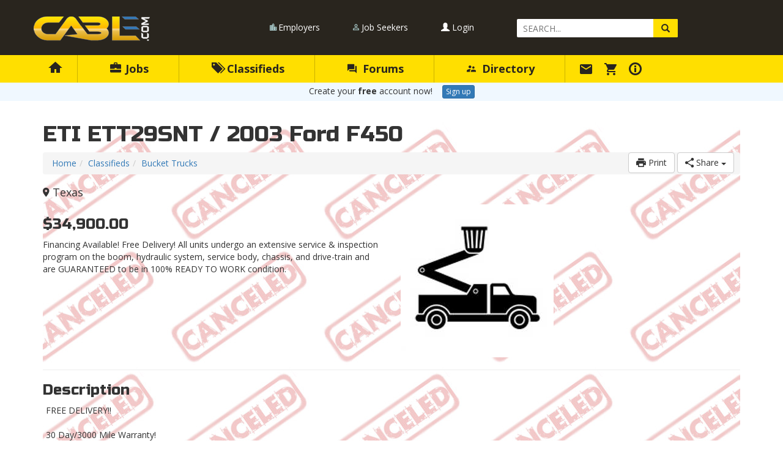

--- FILE ---
content_type: text/html; charset=utf-8
request_url: https://www.cabl.com/classifieds/4200-ETI-ETT29SNT-2003-Ford-F450
body_size: 7962
content:
<!DOCTYPE html>


<html>
<head>
    <meta charset="utf-8" />
    <meta http-equiv="X-UA-Compatible" content="IE=edge,chrome=1">
    <meta name="viewport" content="width=device-width, initial-scale=1.0">
    <title>ETI ETT29SNT / 2003 Ford F450</title>
    <meta name="description" content="CABL.com (Cable, Dish, Telecom) Classified Ad Listing" />
    <meta name="keyWords" content="Cable, TV, Jobs, Contract, Work, Fiber, Installer, Lineman, Broadband, Cable Bar," />

    <link rel="icon" type="image/png" href="/favicon-196x196.png" sizes="196x196" />
    <link rel="icon" type="image/png" href="/favicon-96x96.png" sizes="96x96" />
    <link rel="icon" type="image/png" href="/favicon-32x32.png" sizes="32x32" />
    <link rel="icon" type="image/png" href="/favicon-16x16.png" sizes="16x16" />
    <link rel="icon" type="image/png" href="/favicon-128.png" sizes="128x128" />
    <link rel="apple-touch-icon-precomposed" sizes="57x57" href="/apple-touch-icon-57x57.png" />
    <link rel="apple-touch-icon-precomposed" sizes="114x114" href="/apple-touch-icon-114x114.png" />
    <link rel="apple-touch-icon-precomposed" sizes="72x72" href="/apple-touch-icon-72x72.png" />
    <link rel="apple-touch-icon-precomposed" sizes="144x144" href="/apple-touch-icon-144x144.png" />
    <link rel="apple-touch-icon-precomposed" sizes="60x60" href="/apple-touch-icon-60x60.png" />
    <link rel="apple-touch-icon-precomposed" sizes="120x120" href="/apple-touch-icon-120x120.png" />
    <link rel="apple-touch-icon-precomposed" sizes="76x76" href="/apple-touch-icon-76x76.png" />
    <link rel="apple-touch-icon-precomposed" sizes="152x152" href="/apple-touch-icon-152x152.png" />
    <meta name="application-name" content="CABL" />
    <meta name="msapplication-TileColor" content="#FFFFFF" />
    <meta name="msapplication-TileImage" content="/mstile-144x144.png" />
    <meta name="msapplication-square70x70logo" content="/mstile-70x70.png" />
    <meta name="msapplication-square150x150logo" content="/mstile-150x150.png" />
    <meta name="msapplication-wide310x150logo" content="/mstile-310x150.png" />
    <meta name="msapplication-square310x310logo" content="/mstile-310x310.png" />
    <meta name="theme-color" content="#ffffff">

    <link href="/Content/cssbundle?v=R5WricM02yqW4dSWrqc2dvEg522inYRhdUW79pkBbLY1" rel="stylesheet"/>

    <script src="/bundles/modernizr?v=inCVuEFe6J4Q07A0AcRsbJic_UE5MwpRMNGcOtk94TE1"></script>

    
    <link rel="canonical" href="https://www.cabl.com/classifieds/4200-ETI-ETT29SNT-2003-Ford-F450" />
    <meta property="og:site_name" content="CABL"/><meta property="og:title" content="ETI ETT29SNT / 2003 Ford F450"/><meta property="og:type" content="article"/><meta property="og:image" content="https://www.cabl.com/Content/images/userimg/forsale/5433-0I.jpg"/><meta property="og:url" content="https://www.cabl.com/classifieds/4200-ETI-ETT29SNT-2003-Ford-F450"/><meta property="og:description" content="CABL classified ad (Bucket Trucks/Texas)"/><meta property="fb:app_id" content="198815898622"/>


</head>
<body>

    <div id="page-root">
        <div id="page-wrapper">

            <div class="top-area">
                <div class="container">
                    <div class="row">
                        <div class="col-sm-3 logo-area">
                            <a href="#" class="open-left-menu"><i class="glyphicon glyphicon-menu-hamburger"></i></a>
                            <a href="#" class="open-right-menu"><i class="glyphicon glyphicon-user"></i></a>
                            <a href="/" class="logo" title="Cable Addict's Broadband Lounge"><img src="/Content/images/cabl_logo.png" alt="CABL" /></a>
                        </div>
                        <div class="col-sm-6 top-menu-list">
                            <ul class="top-area-menu">
                                <li><a href="/Jobs/Employers">Employers</a></li>
                                <li><a href="/Jobs/JobSeekers">Job Seekers</a></li>
                                    <li><a href="/Account/Login?ReturnUrl=%2Fclassifieds%2F4200-ETI-ETT29SNT-2003-Ford-F450"><i class="glyphicon glyphicon-user"></i> Login</a></li>
                            </ul>
                        </div>
                        <div class="col-sm-3">
                            <div class="top-area-input-search">
                                <form action="/search" method="GET">
                                    <label class="sr-only" for="q">Search Query</label>
                                    <input type="text" name="q" id="q" placeholder="SEARCH..." />
                                        <input type="hidden" name="sect" value="classifieds" />
                                    <button type="submit" class="glyphicon glyphicon-search"></button>
                                </form>
                            </div>
                        </div>
                    </div>
                </div>
            </div>

            <div class="navigation-area">
                <div class="container">
                    <div class="row navigation-list">
                        <ul class="navigation">
                            <li>
                                <a href="/"></a>
                            </li>

                            <li>
                                <a href="/Jobs">
                                    <i class="glyphicon glyphicon-briefcase"></i> Jobs
                                    
                                </a>
                                <div class="container sub-navigation-area">
                                    <div class="row">
                                        <div class="col-sm-4 sub-navigation-area-section">
                                            <h4> INSTALLATION</h4>
                                            <ul class="sub-navigation">
                                                    <li>
                                                        <a href="/Jobs/Cable">CABLE</a>
                                                        <span class="badge">314</span>
                                                    </li>
                                                    <li>
                                                        <a href="/Jobs/Satellite">SATELLITE</a>
                                                        <span class="badge">54</span>
                                                    </li>
                                                    <li>
                                                        <a href="/Jobs/Telco-DSL">TELCO/DSL</a>
                                                        <span class="badge">88</span>
                                                    </li>
                                                    <li>
                                                        <a href="/Jobs/Other-Install">OTHER INSTALL</a>
                                                        <span class="badge">72</span>
                                                    </li>
                                                    <li>
                                                        <a href="/Jobs/Drop-Bury">DROP BURY</a>
                                                        <span class="badge">130</span>
                                                    </li>
                                                    <li>
                                                        <a href="/Jobs/Disco-Audit">DISCO/AUDIT</a>
                                                        <span class="badge">2</span>
                                                    </li>
                                                    <li>
                                                        <a href="/Jobs/Sales-Install">SALES-INSTALL</a>
                                                        <span class="badge">3</span>
                                                    </li>
                                                    <li>
                                                        <a href="/Jobs/Alarm-Automation">ALARM/AUTOMATION</a>
                                                        <span class="badge">2</span>
                                                    </li>
                                            </ul>
                                        </div>
                                        <div class="col-sm-4 sub-navigation-area-section">
                                            <h4> CONSTRUCTION / TECH</h4>
                                            <ul class="sub-navigation">
                                                    <li>
                                                        <a href="/Jobs/Aerial-Constr">AERIAL CONSTR</a>
                                                        <span class="badge">73</span>
                                                    </li>
                                                    <li>
                                                        <a href="/Jobs/UG-Construct">UG CONSTRUCT</a>
                                                        <span class="badge">296</span>
                                                    </li>
                                                    <li>
                                                        <a href="/Jobs/MDU-Construct">MDU CONSTRUCT</a>
                                                        <span class="badge">19</span>
                                                    </li>
                                                    <li>
                                                        <a href="/Jobs/Coax-Splicing">COAX SPLICING</a>
                                                        <span class="badge">21</span>
                                                    </li>
                                                    <li>
                                                        <a href="/Jobs/Fiber-Splicing">FIBER SPLICING</a>
                                                        <span class="badge">59</span>
                                                    </li>
                                                    <li>
                                                        <a href="/Jobs/Line-Maint-Tech">LINE/MAINT TECH</a>
                                                        <span class="badge">12</span>
                                                    </li>
                                                    <li>
                                                        <a href="/Jobs/Service-Tech">SERVICE TECH</a>
                                                        <span class="badge">11</span>
                                                    </li>
                                                    <li>
                                                        <a href="/Jobs/Headend-Tower">HEADEND/TOWER</a>
                                                        <span class="badge">1</span>
                                                    </li>
                                                    <li>
                                                        <a href="/Jobs/Field-Engineer">FIELD ENGINEER</a>
                                                        <span class="badge">13</span>
                                                    </li>
                                            </ul>
                                        </div>
                                        <div class="col-sm-4 sub-navigation-area-section">
                                            <h4> OFFICE / OTHER</h4>
                                            <ul class="sub-navigation">
                                                    <li>
                                                        <a href="/Jobs/Customer-Service">CUSTOMER SERVICE</a>
                                                        
                                                    </li>
                                                    <li>
                                                        <a href="/Jobs/Sales">SALES</a>
                                                        <span class="badge">3</span>
                                                    </li>
                                                    <li>
                                                        <a href="/Jobs/Engineering">ENGINEERING</a>
                                                        <span class="badge">5</span>
                                                    </li>
                                                    <li>
                                                        <a href="/Jobs/Training">TRAINING</a>
                                                        
                                                    </li>
                                                    <li>
                                                        <a href="/Jobs/Office-Admin">OFFICE/ADMIN</a>
                                                        <span class="badge">1</span>
                                                    </li>
                                                    <li>
                                                        <a href="/Jobs/Management">MANAGEMENT</a>
                                                        <span class="badge">26</span>
                                                    </li>
                                                    <li>
                                                        <a href="/Jobs/Warehouse">WAREHOUSE</a>
                                                        <span class="badge">4</span>
                                                    </li>
                                                <li><i class="zmdi zmdi-file-plus zmdi-hc-lg"></i>&nbsp;&nbsp;<a href="/Jobs/Create">PLACE YOUR AD</a></li>
                                            </ul>
                                        </div>
                                    </div>
                                </div>
                            </li>
                            <li>
                                <a href="/Classifieds">
                                    <i class="glyphicon glyphicon-tags"></i> Classifieds
                                    
                                </a>
                                <div class="container sub-navigation-area">
                                    <div class="row">
                                        <div class="col-sm-12 sub-navigation-area-section">
                                            <ul class="sub-navigation">
                                                    <li>
                                                        <a href="/Classifieds/Bucket-Trucks">BUCKET TRUCKS</a>
                                                        <span class="badge">34</span>
                                                    </li>
                                                    <li>
                                                        <a href="/Classifieds/Other-Vehicles">OTHER VEHICLES</a>
                                                        <span class="badge">6</span>
                                                    </li>
                                                    <li>
                                                        <a href="/Classifieds/Business">BUSINESS</a>
                                                        <span class="badge">2</span>
                                                    </li>
                                                    <li>
                                                        <a href="/Classifieds/Heavy-Machine">HEAVY MACHINE</a>
                                                        <span class="badge">11</span>
                                                    </li>
                                                    <li>
                                                        <a href="/Classifieds/Tools">TOOLS</a>
                                                        <span class="badge">13</span>
                                                    </li>
                                                    <li>
                                                        <a href="/Classifieds/Parts-Material">PARTS/MATERIAL</a>
                                                        <span class="badge">5</span>
                                                    </li>
                                                    <li>
                                                        <a href="/Classifieds/Other-For-Sale">OTHER FOR SALE</a>
                                                        <span class="badge">1</span>
                                                    </li>
                                                    <li>
                                                        <a href="/Classifieds/Wanted-to-Buy">WANTED TO BUY</a>
                                                        <span class="badge">1</span>
                                                    </li>
                                                    <li>
                                                        <a href="/Classifieds/Misc-For-Sale">MISC. FOR SALE</a>
                                                        
                                                    </li>
                                                    <li>
                                                        <a href="/Classifieds/Seeking-Work">SEEKING WORK</a>
                                                        <span class="badge">23</span>
                                                    </li>
                                                <li><i class="zmdi zmdi-file-plus zmdi-hc-lg"></i>&nbsp;&nbsp;<a href="/Classifieds/Create">PLACE YOUR AD</a></li>
                                            </ul>
                                        </div>
                                    </div>
                                </div>
                            </li>
                            <li>
                                <a href="/Forums">
                                    <i class="zmdi zmdi-comments"></i> Forums
                                    
                                </a>
                                <div class="container sub-navigation-area">
                                    <div class="row">
                                        <div class="col-sm-12 sub-navigation-area-section">
                                            <ul id="forumsmenu" class="sub-navigation">
                                                    <li>
                                                        <a href="/Forums/General">GENERAL</a>
                                                        
                                                    </li>
                                                    <li>
                                                        <a href="/Forums/Industry-News">INDUSTRY NEWS</a>
                                                        
                                                    </li>
                                                    <li>
                                                        <a href="/Forums/Tech-and-Safety">TECH AND SAFETY</a>
                                                        
                                                    </li>
                                                    <li>
                                                        <a href="/Forums/Business">BUSINESS</a>
                                                        
                                                    </li>
                                                    <li>
                                                        <a href="/Forums/Companies">COMPANIES</a>
                                                        
                                                    </li>
                                                    <li>
                                                        <a href="/Forums/Personals">PERSONALS</a>
                                                        
                                                    </li>
                                                    <li>
                                                        <a href="/Forums/Site-Issues">SITE ISSUES</a>
                                                        
                                                    </li>
                                                    <li>
                                                        <a href="/Forums/Off-topic">OFF-TOPIC</a>
                                                        
                                                    </li>
                                                <li><i class="zmdi zmdi-settings zmdi-hc-lg"></i>&nbsp;&nbsp;<a href="/Forums/Subscriptions">SUBSCRIPTIONS</a></li>
                                            </ul>
                                        </div>
                                    </div>
                                </div>
                            </li>
                            <li>
                                <a href="/Directory"><i class="zmdi zmdi-accounts-alt"></i> Directory</a>
                            </li>
                            <li class="iconnav">
                                <a href="/Messaging" title="Messaging">
                                    <i class="zmdi zmdi-email zmdi-hc-lg"></i><b>Messaging</b><span class="badge"></span>
                                </a>
                            </li>
                            <li class="iconnav">
                                <a href="/Checkout" title="Purchase Ads and Membership"><i class="zmdi zmdi-shopping-cart zmdi-hc-lg"></i><b>Checkout</b></a>
                            </li>
                            <li class="iconnav">
                                <a href="/Help/About" title="Help and Information"><b>Help and Info</b></a>
                            </li>
                        </ul>
                    </div>
                </div>
            </div>

            <div id="page-top"></div>
                <div id="page-signup">Create your <strong>free</strong> account now! <a href="/Account/Register" class="btn btn-primary btn-xs">Sign up</a></div>

            

            <div class="main-area">
                <div class="container">


                    







<article id="classified-article" itemscope itemtype="http://schema.org/Offer" class="inactive")>
    <meta itemprop="OfferItemCondition" value="UsedCondition" />

    <h1 itemprop="name">ETI ETT29SNT / 2003 Ford F450</h1>

    <div id="aa-toolbar">
        <div>
            <button id="btnPrint" class="btn btn-default" onclick="window.print()"><i class="zmdi zmdi-print zmdi-hc-lg"></i> Print</button>
            <div class="btn-group">
                <button type="button" class="btn btn-default dropdown-toggle" data-toggle="dropdown">
                    <i class="zmdi zmdi-share zmdi-hc-lg"></i> Share
                    <span class="caret"></span>
                </button>
                <ul class="dropdown-menu dropdown-menu-right" role="menu">
                    <li><a href="#" id="btnEmail"><i class="zmdi zmdi-hc-fw zmdi-email"></i> Email the Ad</a></li>
                    <li><a href="mailto:?subject=ETI%20ETT29SNT%20%2F%202003%20Ford%20F450&body=https%3a%2f%2fwww.cabl.com%2fclassifieds%2f4200-ETI-ETT29SNT-2003-Ford-F450" id="btnEmailLink"><i class="zmdi zmdi-hc-fw zmdi-link"></i> Email a Link</a></li>
                    <li><a href="#" id="btnFbShare"><i class="zmdi zmdi-hc-fw zmdi-facebook"></i> Facebook</a></li>
                    <li><a href="https://twitter.com/share?text=ETI+ETT29SNT+%2f+2003+Ford+F450&url=http%3a%2f%2fcabl.co%2fcbfU&hashtags=cablbar" target="_blank"><i class="zmdi zmdi-hc-fw zmdi-twitter"></i> Twitter</a></li>
                    <li><a href="https://www.linkedin.com/shareArticle?mini=true&url=https%3a%2f%2fwww.cabl.com%2fclassifieds%2f4200-ETI-ETT29SNT-2003-Ford-F450&title=ETI+ETT29SNT+%2f+2003+Ford+F450&summary=CABL.com+(Cable%2c+Dish%2c+Telecom)+Classified+Ad+Listing" target="_blank"><i class="zmdi zmdi-hc-fw zmdi-linkedin"></i> LinkedIn</a></li>
                </ul>
            </div>
        </div>
        <ul class="breadcrumb"><li><a href="/">Home</a></li><li><a href="/Classifieds">Classifieds</a></li><li><a href="/classifieds/Bucket-Trucks">Bucket Trucks</a></li></ul>
    </div>


    <h4><i class="zmdi zmdi-pin"></i> <span itemprop="availableAtOrFrom"><span itemprop="addressRegion">Texas</span></span></h4>

    <div class="row">
        <div class="col-sm-6">
            <h3 itemprop="price">$34,900.00</h3>
            <meta itemprop="priceCurrency" value="USD" />
            <div itemprop="priceSpecification">Financing Available!  Free Delivery!  All units undergo an extensive service &amp; inspection program on the boom, hydraulic system, service body, chassis, and drive-train and are GUARANTEED to be in 100% READY TO WORK condition.</div>
        </div>
        <div class="col-sm-6">
            <img src="/Content/images/classified/BucketTruck.jpg" />
        </div>
    </div>
    <hr />
    <div>
        <h3>Description</h3>
        <div itemprop="description">FREE DELIVERY!!<br/><br/>30 Day/3000 Mile Warranty!<br/><br/>ETI ETT29SNT <br/>34' Working Height<br/>Non-Insulated Telescopic Boom<br/>Continuous Rotation<br/>Fiberglass Single Man Bucket<br/>300 lb Bucket Capacity<br/>Hydraulically Leveled Bucket w/Cutout<br/>Power Inverter<br/>Start/Stop at Upper Controls<br/>Emergency Power<br/><br/>2003 Ford F450 <br/>6.0L Powerstroke Diesel Engine<br/>Automatic Transmission<br/>Air Conditioning<br/>AM/FM Radio<br/>Engine Block Heater<br/>Hydraulic Brakes<br/>58,410 miles<br/><br/>Stock # 12023<br/><br/>For more information, please call Brian McCormick @.<br/><br/>ALL of our equipment receives:<br/>• New Non-Skid<br/>• 310 Point Inspection on Boom, Body &amp; Chassis<br/>• Complete Preventative Maintenance Service<br/>• New Air, Fuel, Oil &amp; Hydraulic Filters<br/>• New Front Shocks<br/>• 100% READY TO WORK, GUARANTEED!<br/></div>
    </div>
    <hr />
    <h3>Contact</h3>
    <div itemprop="seller">x x x x Canceled/Expired Listing x x x x</div>
    <div id="clickMailBox"></div>



    <hr />
    <div>
        listed <time itemprop="availabilityStarts" datetime="2012-06-07">06.07.12</time> •
        expires <time itemprop="availabilityEnds" datetime="2012-09-05">09.05.12</time>
        <div style="float:right">
            classified listing #<strong>4200</strong> •
            tiny link <a href="http://cabl.co/cbfU" rel="nofollow">cabl.co/cbfU</a>
        </div>
    </div>

</article>




                </div>
            </div>


            <div id="footer" class="footer-area">
                <div class="container">
                    <div class="row">
                        <div class="col-lg-2 col-sm-3 col-xs-6 footer-logo-area">
                            <a href="/"><img src="/Content/images/cabl_icon.png" /></a>
                        </div>
                        <div class="col-lg-6 col-sm-9 footer-menu-area">
                            <ul class="footer-menu">
                                <li><a href="/Account/Login">Login</a></li>
                                <li><a href="/Account/Register">Sign Up</a></li>
                                <li><a href="/Help/About">About CABL</a></li>
                                <li><a href="/Help/History">History</a></li>
                                <li><a href="/Help/Membership">Membership</a></li>
                                <li><a href="/Help/Advertise">Advertising</a></li>
                                <li><a href="/Directory">Directory</a></li>
                                <li><a href="/Classifieds">Classifieds</a></li>
                                <li><a href="/Jobs">Jobs</a></li>
                                <li><a href="/Forums">Forums</a></li>
                            </ul>
                        </div>
                        <div class="col-lg-4 col-sm-12 footer-copyright-area">
                            <p>
                                COPYRIGHT &COPY; 2026 <a href="https://www.dbmv.com" target="_blank">
                                    DBMV Solutions
                                </a> All Rights Reserved
                            </p>
                            <ul class="footer-copyright-menu">
                                <li><a href="/Help/Terms">Terms</a></li>
                                <li><a href="/Help/Privacy">Privacy</a></li>
                                <li><a href="/Help/Contact">Contact</a></li>
                            </ul>
                        </div>
                    </div>
                </div>
            </div>

        </div>
    </div>

    <script src="/bundles/main?v=-Et0zVY7mtkhF6P-sKPaxeLUpDAh3ezJ5sD3PXOWg2s1"></script>

    <script src="/bundles/maincabl?v=brXB3XAhnAU0GYDbqCdMRj-B1TNQvww96WWDwgK2vBI1"></script>

    
    <script src="/bundles/forms?v=JUzJo32xUhHTQup0ruakQ-5vTSU7L8Sg7NAdECgBIQQ1"></script>

    
<script type="text/javascript">

  window.fbAsyncInit = function() {
    FB.init({
      appId      : '198815898622',
      xfbml      : false,
      version    : 'v2.7'
    });
  };

  (function(d, s, id){
     var js, fjs = d.getElementsByTagName(s)[0];
     if (d.getElementById(id)) {return;}
     js = d.createElement(s); js.id = id;
     js.src = "//connect.facebook.net/en_US/sdk.js";
     fjs.parentNode.insertBefore(js, fjs);
   }(document, 'script', 'facebook-jssdk'));

</script>

<script>
    $(document).ready(function () {
        $('#btnFbShare').click(function FbShare() {
            FB.ui({
                method: 'share',
                href: 'https://www.cabl.com/classifieds/4200-ETI-ETT29SNT-2003-Ford-F450',
            }, function (response) { });
        });
        $("#message").maxlength({alwaysShow: true, placement: 'top-right-inside', twoCharLinebreak: true, allowOverMax: false});
        $('#btnQuickContact').click(function () {
            var listid = $('#listid').val();
            var adtype = $('#adtype').val();
            var resumeid = $('#resumeid').val();
            var message = $('#message').val();
            if (message.length < 10) {
                bootbox.alert('Message is too brief. Please enter at least 10 characters.')
            }
            else {
                $.ajax({
                    url: '/api/AdQuickContact',
                    data: AddAntiForgeryToken({ 'listid': listid, 'adtype': adtype, 'resumeid': resumeid, 'message': message }),
                    method: "POST",
                    cache: false,
                    success: function (response) {
                        if (response.status == "success") {
                            $('#form_quickcomment').html('<div class="quickcomment-sent">' +
                                                         '<i class="zmdi zmdi-check-circle zmdi-hc-3x pull-left text-success"></i> Your message has been delivered.' +
                                                         ' The recipient may choose to respond via CABL messaging, directly to the email registered for your account, or any method' +
                                                         ' (phone, text, etc.) available from your profile or designated in the message you sent. Track all your ad responses in <a href="/Messaging/Outbox">Messaging</a>.' +
                                                         '</div>');
                        }
                        else {
                            bootbox.alert("Error: " + response.status);
                        }
                    },
                    error: function () {
                        apiAlert('');
                    }
                });
            }
        });
    });

    function removeListing(id, catname, multi) {
        doOwnerRemove(
            id,
            'Are you sure you want to permanently remove the ad from ' + catname,
            multi,
            function () {
                location.reload(true);
            },
            function () {
                bootbox.alert("Remove failed. May have entered an incorrect password.");
            }
        );
    }

</script>






    
<div id="dialogDIV" class="modal fade in">
    <div class="modal-dialog">
        <div class="modal-content">
            <div class="modal-header">
                <button type="button" class="close" data-dismiss="modal" aria-hidden="true">&times;</button>
                <h4 class="modal-title" id="myModalLabel"></h4>
            </div>
            <div class="modal-body">
                <div id="dialogContent"></div>
            </div>
        </div>
    </div>
</div>

    <script>
        $(function () {
            $("#btnEmail, button.clickMail").click(function () {
                promptLogin('You must sign in with an account to use the mailer.');
                return false;
            });
        });
    </script>



        <script src="/Scripts/jssor.slider.mini.js"></script>
        <script>
            $(document).ready(function () {
                var options = {
                    $FillMode: 4,
                    $AutoPlay: true,
                    $ArrowNavigatorOptions: {
                        $Class: $JssorArrowNavigator$,
                        $ChanceToShow: 2,
                        $AutoCenter: 2
                    },
                    $ThumbnailNavigatorOptions: {
                        $Class: $JssorThumbnailNavigator$,
                        ActionMode: 1,
                        $DisplayPieces: 3,
                        $SpacingX: 3,
                        $ParkingPosition: 37,
                        $ChanceToShow: 2
                    }
                };
                var jssor_slider1 = new $JssorSlider$('slider1_container', options);
            });
        </script>


</body>
</html>





























--- FILE ---
content_type: text/javascript; charset=utf-8
request_url: https://www.cabl.com/bundles/maincabl?v=brXB3XAhnAU0GYDbqCdMRj-B1TNQvww96WWDwgK2vBI1
body_size: 669
content:
function openLeftMenu(){$("html").addClass("openLeftMenu");$(".navigation-list").animate({left:"0"},500)}function closeLeftMenu(){$(".navigation-list").animate({left:"-70%"},500,function(){$("html").removeClass("openLeftMenu")})}function openRightMenu(){$("html").addClass("openRightMenu");$(".top-menu-list, .top-area-input-search").animate({right:"0"},500)}function closeRightMenu(){$(".top-menu-list, .top-area-input-search").animate({right:"-70%"},500,function(){$("html").removeClass("openRightMenu")})}function flushfoot(){var n=$(window).height(),t=$("#footer").position().top+$("#footer").height();t<n&&$("#footer").css("margin-top",n-t+"px")}function debounce(n,t,i){var r;return function(){var u=this,f=arguments,e=function(){r=null;i||n.apply(u,f)},o=i&&!r;clearTimeout(r);r=setTimeout(e,t);o&&n.apply(u,f)}}function promptLogin(n){bootbox.dialog({message:n,title:"Login Required",buttons:{login:{label:"Sign In",className:"btn-primary",callback:function(){window.location.href="/Account/Login?ReturnUrl="+encodeURIComponent(window.location.pathname)}},cancel:{label:"Cancel",className:"btn-default"}}})}function apiAlert(n){bootbox.alert("Connection error. "+n)}$(document).ready(function(){flushfoot();$(window).scroll(debounce(function(){$(window).scrollTop()>90?$("#page-wrapper").addClass("fixed-nav"):$("#page-wrapper").removeClass("fixed-nav")},5))});$(window).resize(function(){flushfoot()});$(".open-left-menu").click(function(){$("html").hasClass("openLeftMenu")?closeLeftMenu():($("html").hasClass("openRightMenu")&&closeRightMenu(),openLeftMenu())});$(".open-right-menu").click(function(){$("html").hasClass("openRightMenu")?closeRightMenu():($("html").hasClass("openLeftMenu")&&closeLeftMenu(),openRightMenu())});AddAntiForgeryToken=function(n){return n.__RequestVerificationToken=$("form input[name=__RequestVerificationToken]").val(),n}